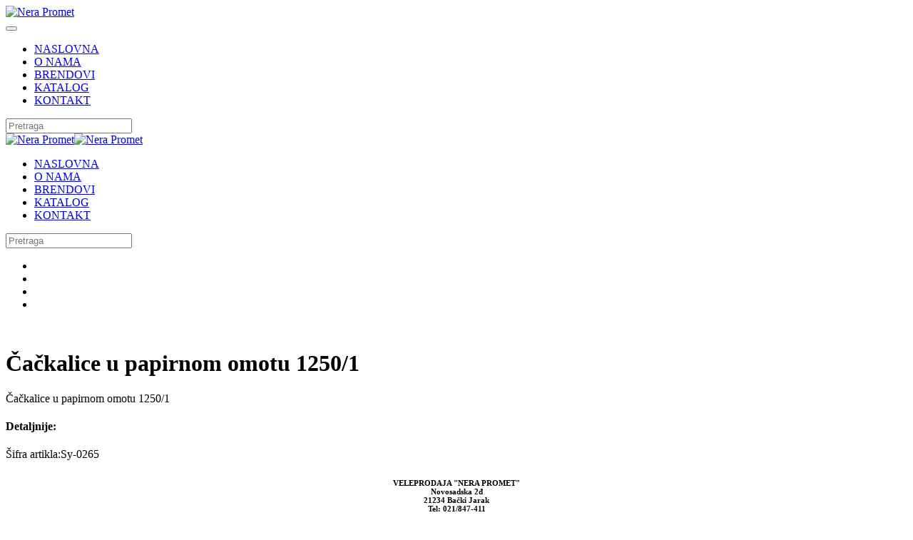

--- FILE ---
content_type: text/html; charset=utf-8
request_url: https://nerapromet.com/katalog-proizvoda/caffe-bar/bb-bragio/%C4%8Da%C4%8Dkalice-u-papirnom-omotu-1250-1-detail.html
body_size: 5117
content:
<!DOCTYPE html>
<html lang="sr-yu" dir="ltr" vocab="http://schema.org/">
    <head>
        <meta http-equiv="X-UA-Compatible" content="IE=edge">
        <meta name="viewport" content="width=device-width, initial-scale=1">
        <link rel="shortcut icon" href="/images/favicon-32x32.png">
  <link rel="icon" href="/images/favicon-32x32.png">
  <link rel="icon" href="/LOGO_KRATAK__namesten_-removebg-preview.png" type="image/png">
        <link rel="apple-touch-icon" href="/images/apple-touch-icon.png">
        <meta charset="utf-8" />
	<base href="https://nerapromet.com/katalog-proizvoda/caffe-bar/bb-bragio/%C4%8Da%C4%8Dkalice-u-papirnom-omotu-1250-1-detail.html" />
	<meta name="keywords" content="nera promet, prodaja robe za ugostiteljstvo, oprema za domaćinstvo, roba za ugostiteljstvo, trgovina ugostiteljskom opremom, domaćinstvo i ugostiteljstvo, maloprodaja i veleprodaja, hoteli i restorani oprema, prodavnica ugostiteljske opreme, oprema za trgovinske radnje, backi jarak, novi sad" />
	<meta name="rights" content="© 2025 Nera Promet DOO. Sva prava zadržana." />
	<meta name="title" content="Čačkalice u papirnom omotu 1250/1 " />
	<meta name="description" content="Čačkalice u papirnom omotu 1250/1  BB Bragio Čačkalice u papirnom omotu 1250/1 " />
	<meta name="generator" content="Joomla! - Open Source Content Management" />
	<title>BB Bragio: Čačkalice u papirnom omotu 1250/1 </title>
	<link href="https://nerapromet.com/prodavnicaa/492/50/caffe-bar/bb-bragio/čačkalice-u-papirnom-omotu-1250-1-detail.html" rel="canonical" />
	<link href="https://nerapromet.com/component/search/?Itemid=119&amp;virtuemart_product_id=492&amp;virtuemart_category_id=50&amp;format=opensearch&amp;start=0" rel="search" title="Pretraga Nera Promet" type="application/opensearchdescription+xml" />
	<link href="/components/com_virtuemart/assets/css/vm-ltr-common.css?vmver=8374dc4f" rel="stylesheet" />
	<link href="/components/com_virtuemart/assets/css/vm-ltr-site.css?vmver=8374dc4f" rel="stylesheet" />
	<link href="/media/com_jce/site/css/content.min.css?badb4208be409b1335b815dde676300e" rel="stylesheet" />
	<link href="/plugins/system/vmuikitx_override/html_override/com_virtuemart/assets/css/vmuikit.css" rel="stylesheet" />
	<link href="/templates/yootheme/css/theme.11.css?1756464497" rel="stylesheet" />
	<link href="/templates/yootheme/css/theme.update.css?2.3.13" rel="stylesheet" />
	<link href="/templates/yootheme/css/custom.css?2.3.13" rel="stylesheet" />
	<link href="/media/widgetkit/wk-styles-e0ad7cff.css" rel="stylesheet" id="wk-styles-css" />
	<style>
#gototop{margin:5px;border-radius:5px;padding:5px;background-color:#22498e;color:#fff;padding:3px 10px; right:15px !important; bottom:15px !important;} #gototop:hover{background-color:#698ac4;color:#fff;}
	</style>
	<script type="application/json" class="joomla-script-options new">{"csrf.token":"32b20409a24f79200689fd5ff0c0d473","system.paths":{"root":"","base":""}}</script>
	<script src="/media/jui/js/jquery.min.js?0cf8bd3e4bb7b50566bcf33bdd6a1c00"></script>
	<script src="/media/jui/js/jquery-noconflict.js?0cf8bd3e4bb7b50566bcf33bdd6a1c00"></script>
	<script src="/media/jui/js/jquery-migrate.min.js?0cf8bd3e4bb7b50566bcf33bdd6a1c00"></script>
	<script src="//ajax.googleapis.com/ajax/libs/jqueryui/1.9.2/jquery-ui.min.js?vmver=1.9.2"></script>
	<script src="/components/com_virtuemart/assets/js/jquery.ui.autocomplete.html.js"></script>
	<script src="/components/com_virtuemart/assets/js/jquery.noconflict.js" async></script>
	<script src="/components/com_virtuemart/assets/js/vmsite.js?vmver=8374dc4f"></script>
	<script src="/components/com_virtuemart/assets/js/dynupdate.js?vmver=8374dc4f"></script>
	<script src="/plugins/system/vmuikitx_override/html_override/com_virtuemart/assets/js/vmprices.js"></script>
	<script src="/plugins/system/vmuikitx_override/html_override/com_virtuemart/assets/js/customfields_fe.js"></script>
	<script src="/plugins/system/vmuikitx_override/html_override/com_virtuemart/assets/js/vmuikit.js"></script>
	<script src="/templates/yootheme/vendor/assets/uikit/dist/js/uikit.min.js?2.3.13"></script>
	<script src="/templates/yootheme/vendor/assets/uikit/dist/js/uikit-icons-yard.min.js?2.3.13"></script>
	<script src="/templates/yootheme/js/theme.js?2.3.13"></script>
	<script src="https://cdn.jsdelivr.net/npm/leaflet@1.6.0/dist/leaflet.js?2.3.13" defer></script>
	<script src="/templates/yootheme/vendor/yootheme/builder/elements/map/app/map.min.js?2.3.13" defer></script>
	<script src="/media/system/js/mootools-core.js?0cf8bd3e4bb7b50566bcf33bdd6a1c00"></script>
	<script src="/media/system/js/core.js?0cf8bd3e4bb7b50566bcf33bdd6a1c00"></script>
	<script src="/media/system/js/mootools-more.js?0cf8bd3e4bb7b50566bcf33bdd6a1c00"></script>
	<script src="/media/plg_system_topofthepage/ScrollSpy-yui-compressed.js"></script>
	<script src="/media/plg_system_topofthepage/smoothscroll.js"></script>
	<script src="/media/plg_system_topofthepage/topofthepage.js"></script>
	<script src="/media/widgetkit/uikit2-dd93e029.js"></script>
	<script src="/media/widgetkit/wk-scripts-8d5dd386.js"></script>
	<script>
//<![CDATA[ 
if (typeof Virtuemart === "undefined"){
	var Virtuemart = {};}
var vmSiteurl = 'https://nerapromet.com/' ;
Virtuemart.vmSiteurl = vmSiteurl;
var vmLang = '&lang=';
Virtuemart.vmLang = vmLang; 
var vmLangTag = '';
Virtuemart.vmLangTag = vmLangTag;
var Itemid = '&Itemid=119';
Virtuemart.addtocart_popup = "0" ; 
var vmCartError = Virtuemart.vmCartError = "Došlo je do greške prilikom ažuriranja Vaše korpe.";
var vmCartText = '%2$s x %1$s je dodat u korpu.' ;
usefancy = false; //]]>
document.addEventListener('DOMContentLoaded', function() {
            Array.prototype.slice.call(document.querySelectorAll('a span[id^="cloak"]')).forEach(function(span) {
                span.innerText = span.textContent;
            });
        });
			     //<![CDATA[ 
						  window.showvmpopup = '';
						  window.addtocart_alerttype = '1';
		    	 //]]>
			     window.plg_system_topofthepage_options = {"buttontext":"Vrh stranice","version":"3","scrollspy":"200","opacity":"100","displaydur":"250","slidein":"0","slideindir":"top","zIndex":0,"styles":{"position":"fixed","opacity":0,"dislpay":"block","bottom":"0px","right":"0px"},"topalways":false,"smoothscroll":{"duration":"500","transition":"linear"}};

	</script>
	<script>var $theme = {};</script>

          <link rel="canonical" href="https://nerapromet.com/katalog-proizvoda/caffe-bar/bb-bragio/%C4%8Da%C4%8Dkalice-u-papirnom-omotu-1250-1-detail.html" />              
          <meta name="google-site-verification" content="q_nYecs0ovb4Vc3Nc2xyzIEIU-6G5xLfDguehMbQDnQ" />
          
          
          
          <script>
          	document.addEventListener('DOMContentLoaded', function () {
              var buttons = document.querySelectorAll('.uk-button');
              buttons.forEach(function(button) {
                button.textContent = 'POGLEDAJ PONUDU »';
                button.style.borderRadius = "5px";
              })
                
              const overrideContainers = document.querySelectorAll(".custom-text");
              
              overrideContainers.forEach(container => {
                const button = container.querySelector(".uk-button");
                const originalText = container.getAttribute("data-original-text");
                
                if(button && originalText) {
                  button.textContent = originalText;
                }
              })
            })
          </script>
    </head>
    <body class="">

        
        
        <div class="tm-page">

                        
<div class="tm-header-mobile uk-hidden@m">

<div uk-sticky cls-active="uk-navbar-sticky" sel-target=".uk-navbar-container">

    <div class="uk-navbar-container">
        <nav uk-navbar>

            
                        <div class="uk-navbar-center">
                
<a href="https://nerapromet.com/" class="uk-navbar-item uk-logo">
    <img alt="Nera Promet" src="/templates/yootheme/cache/NERA_LOGOpng-3a6c7ded.png" srcset="/templates/yootheme/cache/NERA_LOGOpng-3a6c7ded.png 200w, /templates/yootheme/cache/NERA_LOGOpng-493d00f7.png 399w, /templates/yootheme/cache/NERA_LOGOpng-5d88f1f1.png 400w" sizes="(min-width: 200px) 200px" data-width="200" data-height="50"></a>
                            </div>
            
                        <div class="uk-navbar-right">

                
                                <a class="uk-navbar-toggle" href="#tm-mobile" uk-toggle>
                                        <div uk-navbar-toggle-icon></div>
                </a>
                
                
            </div>
            
        </nav>
    </div>

    
</div>

<div id="tm-mobile" uk-offcanvas mode="slide" overlay>
    <div class="uk-offcanvas-bar">

        <button class="uk-offcanvas-close" type="button" uk-close></button>

        
            
<div class="uk-child-width-1-1" uk-grid>    <div>
<div class="uk-panel" id="module-menu-mobile">

    
    
<ul class="uk-nav uk-nav-default">
    
	<li><a href="/">NASLOVNA</a></li>
	<li><a href="/o-nama.html">O NAMA</a></li>
	<li><a href="/brendovi.html">BRENDOVI</a></li>
	<li><a href="/katalog.html">KATALOG</a></li>
	<li><a href="/kontakt.html">KONTAKT</a></li></ul>

</div>
</div>    <div>
<div class="uk-panel" id="module-tm-2">

    
    

    <form id="search-tm-2" action="/katalog-proizvoda.html" method="post" role="search" class="uk-search uk-search-default">
<span uk-search-icon></span>
<input name="searchword" placeholder="Pretraga" attrs="maxlength" type="search" class="uk-search-input">
<input type="hidden" name="task" value="search">
<input type="hidden" name="option" value="com_search">
<input type="hidden" name="Itemid" value="119">
</form>






</div>
</div></div>

            
    </div>
</div>

</div>


<div class="tm-header uk-visible@m" uk-header>



        <div uk-sticky media="@m" cls-active="uk-navbar-sticky" sel-target=".uk-navbar-container">
    
        <div class="uk-navbar-container">

            <div class="uk-container uk-container-xlarge">
                <nav class="uk-navbar" uk-navbar="{&quot;align&quot;:&quot;left&quot;,&quot;boundary&quot;:&quot;!.uk-navbar-container&quot;}">

                                        <div class="uk-navbar-left">

                                                    
<a href="https://nerapromet.com/" class="uk-navbar-item uk-logo">
    <img alt="Nera Promet" src="/templates/yootheme/cache/NERA_LOGOpng-a707362b.png" srcset="/templates/yootheme/cache/NERA_LOGOpng-a707362b.png 250w, /templates/yootheme/cache/NERA_LOGOpng-1c8f3b76.png 500w" sizes="(min-width: 250px) 250px" data-width="250" data-height="62"><img class="uk-logo-inverse" alt="Nera Promet" src="/templates/yootheme/cache/logo_beli-4ec64c52.png" srcset="/templates/yootheme/cache/logo_beli-4ec64c52.png 250w, /templates/yootheme/cache/logo_beli-25d5fa83.png 500w" sizes="(min-width: 250px) 250px" data-width="250" data-height="250"></a>
                                                    
                                                    
<ul class="uk-navbar-nav">
    
	<li><a href="/">NASLOVNA</a></li>
	<li><a href="/o-nama.html">O NAMA</a></li>
	<li><a href="/brendovi.html">BRENDOVI</a></li>
	<li><a href="/katalog.html">KATALOG</a></li>
	<li><a href="/kontakt.html">KONTAKT</a></li></ul>

<div class="uk-navbar-item" id="module-tm-1">

    
    

    <form id="search-tm-1" action="/katalog-proizvoda.html" method="post" role="search" class="uk-search uk-search-default">
<span uk-search-icon></span>
<input name="searchword" placeholder="Pretraga" attrs="maxlength" type="search" class="uk-search-input">
<input type="hidden" name="task" value="search">
<input type="hidden" name="option" value="com_search">
<input type="hidden" name="Itemid" value="119">
</form>






</div>

                        
                    </div>
                    
                    
                                        <div class="uk-navbar-right">

                        
                        
<div class="uk-navbar-item" id="module-tm-3">

    
    
<div class="uk-margin-remove-last-child custom" >
    <ul class="uk-flex-inline uk-flex-middle uk-flex-nowrap uk-grid-small" uk-grid>
                    <li>
                <a href="https://www.facebook.com/profile.php?id=100010623949392&amp;locale=sr_RS" class="uk-icon-button" target="_blank"  uk-icon="{&quot;icon&quot;:&quot;facebook&quot;}"></a>
            </li>
                    <li>
                <a href="https://www.instagram.com/neraprometdoo/" class="uk-icon-button" target="_blank"  uk-icon="{&quot;icon&quot;:&quot;instagram&quot;}"></a>
            </li>
                    <li>
                <a href="https://www.youtube.com/@neraprometdoo" class="uk-icon-button" target="_blank"  uk-icon="{&quot;icon&quot;:&quot;youtube&quot;}"></a>
            </li>
                    <li>
                <a href="https://twitter.com/neraprometdoo" class="uk-icon-button" target="_blank"  uk-icon="{&quot;icon&quot;:&quot;twitter&quot;}"></a>
            </li>
            </ul>
</div>

</div>


                    </div>
                    
                </nav>
            </div>

        </div>

        </div>
    





</div>
            
            

            
            <div id="system-message-container" data-messages="[]">
</div>

            <div class="productdetails-view productdetails product-container" itemscope itemtype="http://schema.org/Product"><!-- Builder #template--DkQm_41 -->
<div class="uk-section-default uk-section">
    
        
        
        
            
                                <div class="uk-container">                
                    
                    <div class="tm-grid-expand uk-grid-divider uk-grid-margin" uk-grid>
<div class="uk-width-1-2@m">
    
        
            
            
                
<div class="uk-margin">
        <img class="el-image" alt data-src="/templates/yootheme/cache/145-c2b279ad.jpeg" data-srcset="/templates/yootheme/cache/145-1669aadb.jpeg 768w, /templates/yootheme/cache/145-3277cbcc.jpeg 1024w, /templates/yootheme/cache/145-c27356a2.jpeg 1366w, /templates/yootheme/cache/145-c2b279ad.jpeg 1500w" data-sizes="(min-width: 1500px) 1500px" data-width="1500" data-height="1116" uk-img>    
    
</div>

            
        
    
</div>

<div class="uk-width-1-2@m">
    
        
            
            
                
<h1>        Čačkalice u papirnom omotu 1250/1    </h1><div class="uk-panel uk-margin">Čačkalice u papirnom omotu 1250/1</div>
<h4>        Detaljnije:    </h4><div class="uk-panel uk-margin"><p>Šifra artikla:Sy-0265</p></div>
            
        
    
</div>
</div>
                                </div>
                
            
        
    
</div>
</div><script   id="updDynamicListeners-js" type="text/javascript" >//<![CDATA[ 
jQuery(document).ready(function() { // GALT: Start listening for dynamic content update.
	// If template is aware of dynamic update and provided a variable let's
	// set-up the event listeners.
	//if (Virtuemart.container)
		Virtuemart.updateDynamicUpdateListeners();

}); //]]>
</script><script   id="ready.vmprices-js" type="text/javascript" >//<![CDATA[ 
jQuery(document).ready(function($) {

		Virtuemart.product($("form.product"));
}); //]]>
</script>

            
            <div id="module-122" class="builder"><!-- Builder #module-122 -->
<div class="uk-section-muted uk-section">
    
        
        
        
            
                                <div class="uk-container">                
                    
                    <div class="tm-grid-expand uk-grid-divider uk-grid-margin" uk-grid uk-height-match="target: .uk-card">
<div class="uk-width-1-3@m">
    
        
            
            
                <div class="uk-panel uk-margin"><h6 style="text-align: center;"><strong>VELEPRODAJA "NERA PROMET"</strong> <br />Novosadska 2đ<br />21234 Bački Jarak<br /> Tel: 021/847-411<br /> Mob: 060/0-847-422</h6>
<p style="text-align: center;">Ponedeljak - Petak: 08:00h - 16:00h<br />Subota: 08:00h - 13:00h<br />Nedelja: Neradni dan</p></div><div class="uk-position-relative uk-position-z-index" style="height: 300px" uk-map="{&quot;map&quot;:{&quot;type&quot;:&quot;roadmap&quot;,&quot;zoom&quot;:14,&quot;controls&quot;:true,&quot;zooming&quot;:false,&quot;dragging&quot;:false,&quot;center&quot;:{&quot;lat&quot;:45.3625,&quot;lng&quot;:19.8678},&quot;markers&quot;:[{&quot;lat&quot;:45.3625,&quot;lng&quot;:19.8678,&quot;title&quot;:null,&quot;content&quot;:&quot;&quot;,&quot;show_popup&quot;:false},{&quot;lat&quot;:53.5503,&quot;lng&quot;:10.0006,&quot;title&quot;:null,&quot;content&quot;:&quot;&quot;,&quot;show_popup&quot;:false}],&quot;lazyload&quot;:true,&quot;baseUrl&quot;:&quot;https:\/\/cdn.jsdelivr.net\/npm\/leaflet@1.6.0\/dist&quot;}}"></div>
            
        
    
</div>

<div class="uk-width-1-3@m">
    
        
            
            
                <div class="uk-panel uk-margin"><h6 style="text-align: center;"><strong>MALOPRODAJA "DISKONT"</strong> <br />Mladena Stojanovića 17<br />21234 Bački Jarak <br /> Tel: 021/847-813 <br /> Mob: 060/0-847-414</h6>
<p style="text-align: center;">Ponedeljak - Petak: 08:00h - 20:00h<br />Subota: 08:00h - 20:00h<br />Nedelja: Neradni dan</p></div><div class="uk-position-relative uk-position-z-index" style="height: 300px" uk-map="{&quot;map&quot;:{&quot;type&quot;:&quot;roadmap&quot;,&quot;zoom&quot;:15,&quot;controls&quot;:true,&quot;zooming&quot;:false,&quot;dragging&quot;:false,&quot;center&quot;:{&quot;lat&quot;:45.3724,&quot;lng&quot;:19.8721},&quot;markers&quot;:[{&quot;lat&quot;:45.3724,&quot;lng&quot;:19.8721,&quot;title&quot;:null,&quot;content&quot;:&quot;&quot;,&quot;show_popup&quot;:false}],&quot;lazyload&quot;:true,&quot;baseUrl&quot;:&quot;https:\/\/cdn.jsdelivr.net\/npm\/leaflet@1.6.0\/dist&quot;}}"></div>
            
        
    
</div>

<div class="uk-width-1-3@m">
    
        
            
            
                <div class="uk-panel uk-margin"><h6 style="text-align: center;"><strong>MALOPRODAJA "NERA 3"</strong><br />Bulevar Evrope 23<br />21000 Novi Sad<br /> Tel: 021/3015-197<br /> Mob: 060/0-847-415</h6>
<p style="text-align: center;">Ponedeljak - Petak: 08:00h - 20:00h<br />Subota: 08:00h - 20:00h<br />Nedelja: Neradni dan</p></div><div class="uk-position-relative uk-position-z-index" style="height: 300px" uk-map="{&quot;map&quot;:{&quot;type&quot;:&quot;roadmap&quot;,&quot;zoom&quot;:15,&quot;controls&quot;:true,&quot;zooming&quot;:false,&quot;dragging&quot;:false,&quot;center&quot;:{&quot;lat&quot;:45.2439,&quot;lng&quot;:19.8192},&quot;markers&quot;:[{&quot;lat&quot;:45.2439,&quot;lng&quot;:19.8192,&quot;title&quot;:null,&quot;content&quot;:&quot;&quot;,&quot;show_popup&quot;:false}],&quot;lazyload&quot;:true,&quot;baseUrl&quot;:&quot;https:\/\/cdn.jsdelivr.net\/npm\/leaflet@1.6.0\/dist&quot;}}"></div>
            
        
    
</div>
</div>
                                </div>
                
            
        
    
</div>

<div class="uk-section-secondary uk-section uk-section-xsmall">
    
        
        
        
            
                                <div class="uk-container">                
                    
                    <div class="tm-grid-expand uk-child-width-1-1 uk-grid-margin" uk-grid>
<div>
    
        
            
            
                <div class="uk-panel uk-margin"><div>© 2025 Nera Promet DOO. Sva prava zadržana.</div></div>
            
        
    
</div>
</div>
                                </div>
                
            
        
    
</div>
</div>

            <!-- Builder #footer -->
        </div>

        
        
        
        <script>
            jQuery(document).ready(function($) {
    $('input[name="searchword"]').on('input', function() {
      if ($(this).val().length > 20) {
        $(this).val($(this).val().slice(0, 20));
      }
    });

    $('input[name="searchword"]').on('keydown', function(event) {
      if ($(this).val().length >= 20 && event.key !== 'Backspace') {
        event.preventDefault();
      }
    });
  });
        </script>
    </body>
</html>
